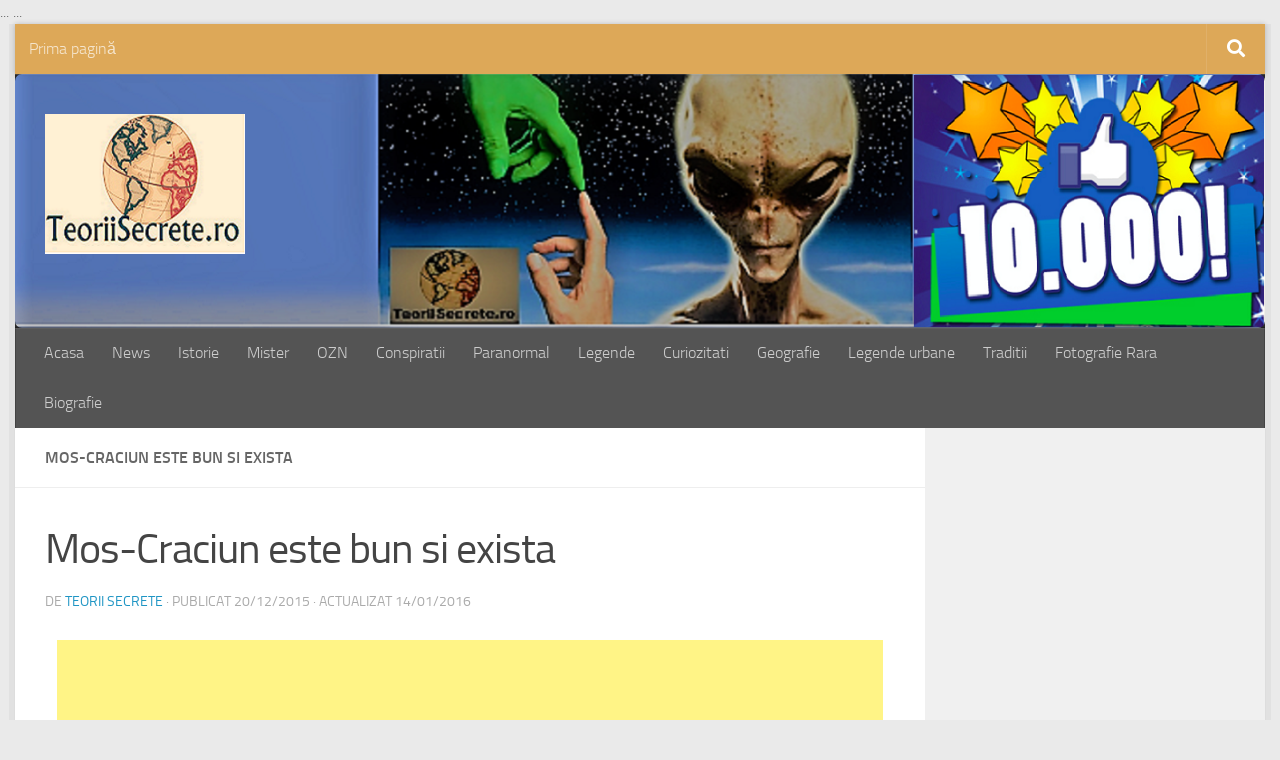

--- FILE ---
content_type: text/html; charset=UTF-8
request_url: http://www.teoriisecrete.ro/mos-craciun-exista/mos-craciun-300x225/
body_size: 14903
content:
<!DOCTYPE html>
<html class="no-js" lang="ro-RO">
<head>
  <meta charset="UTF-8">
  <meta name="viewport" content="width=device-width, initial-scale=1.0">
  <link rel="profile" href="https://gmpg.org/xfn/11" />
  <link rel="pingback" href="http://www.teoriisecrete.ro/xmlrpc.php">

  <meta name='robots' content='index, follow, max-image-preview:large, max-snippet:-1, max-video-preview:-1' />
<script>document.documentElement.className = document.documentElement.className.replace("no-js","js");</script>

	<!-- This site is optimized with the Yoast SEO plugin v20.2.1 - https://yoast.com/wordpress/plugins/seo/ -->
	<title>Mos-Craciun este bun si exista - Teorii Secrete</title>
	<link rel="canonical" href="http://www.teoriisecrete.ro/mos-craciun-exista/mos-craciun-300x225/" />
	<meta property="og:locale" content="ro_RO" />
	<meta property="og:type" content="article" />
	<meta property="og:title" content="Mos-Craciun este bun si exista - Teorii Secrete" />
	<meta property="og:url" content="http://www.teoriisecrete.ro/mos-craciun-exista/mos-craciun-300x225/" />
	<meta property="og:site_name" content="Teorii Secrete" />
	<meta property="article:publisher" content="https://www.facebook.com/teoriisecrete.ro" />
	<meta property="article:modified_time" content="2016-01-14T14:15:09+00:00" />
	<meta property="og:image" content="http://www.teoriisecrete.ro/mos-craciun-exista/mos-craciun-300x225" />
	<meta property="og:image:width" content="300" />
	<meta property="og:image:height" content="225" />
	<meta property="og:image:type" content="image/jpeg" />
	<meta name="twitter:card" content="summary_large_image" />
	<script type="application/ld+json" class="yoast-schema-graph">{"@context":"https://schema.org","@graph":[{"@type":"WebPage","@id":"http://www.teoriisecrete.ro/mos-craciun-exista/mos-craciun-300x225/","url":"http://www.teoriisecrete.ro/mos-craciun-exista/mos-craciun-300x225/","name":"Mos-Craciun este bun si exista - Teorii Secrete","isPartOf":{"@id":"http://www.teoriisecrete.ro/#website"},"primaryImageOfPage":{"@id":"http://www.teoriisecrete.ro/mos-craciun-exista/mos-craciun-300x225/#primaryimage"},"image":{"@id":"http://www.teoriisecrete.ro/mos-craciun-exista/mos-craciun-300x225/#primaryimage"},"thumbnailUrl":"http://www.teoriisecrete.ro/wp-content/uploads/2015/12/Mos-Craciun-300x225.jpg","datePublished":"2015-12-20T15:41:13+00:00","dateModified":"2016-01-14T14:15:09+00:00","breadcrumb":{"@id":"http://www.teoriisecrete.ro/mos-craciun-exista/mos-craciun-300x225/#breadcrumb"},"inLanguage":"ro-RO","potentialAction":[{"@type":"ReadAction","target":["http://www.teoriisecrete.ro/mos-craciun-exista/mos-craciun-300x225/"]}]},{"@type":"ImageObject","inLanguage":"ro-RO","@id":"http://www.teoriisecrete.ro/mos-craciun-exista/mos-craciun-300x225/#primaryimage","url":"http://www.teoriisecrete.ro/wp-content/uploads/2015/12/Mos-Craciun-300x225.jpg","contentUrl":"http://www.teoriisecrete.ro/wp-content/uploads/2015/12/Mos-Craciun-300x225.jpg"},{"@type":"BreadcrumbList","@id":"http://www.teoriisecrete.ro/mos-craciun-exista/mos-craciun-300x225/#breadcrumb","itemListElement":[{"@type":"ListItem","position":1,"name":"Home","item":"http://www.teoriisecrete.ro/"},{"@type":"ListItem","position":2,"name":"Mos Craciun Exista !","item":"http://www.teoriisecrete.ro/mos-craciun-exista/"},{"@type":"ListItem","position":3,"name":"Mos-Craciun este bun si exista"}]},{"@type":"WebSite","@id":"http://www.teoriisecrete.ro/#website","url":"http://www.teoriisecrete.ro/","name":"Teorii Secrete","description":"Conspiratii, mistere, legende, geografie, istorie si traditie, ozn, extraterestrii, istoria ascunsa","publisher":{"@id":"http://www.teoriisecrete.ro/#organization"},"potentialAction":[{"@type":"SearchAction","target":{"@type":"EntryPoint","urlTemplate":"http://www.teoriisecrete.ro/?s={search_term_string}"},"query-input":"required name=search_term_string"}],"inLanguage":"ro-RO"},{"@type":"Organization","@id":"http://www.teoriisecrete.ro/#organization","name":"TeoriiSecrete.ro","url":"http://www.teoriisecrete.ro/","logo":{"@type":"ImageObject","inLanguage":"ro-RO","@id":"http://www.teoriisecrete.ro/#/schema/logo/image/","url":"http://www.teoriisecrete.ro/wp-content/uploads/2016/01/IMG_20160108_141104.jpg","contentUrl":"http://www.teoriisecrete.ro/wp-content/uploads/2016/01/IMG_20160108_141104.jpg","width":600,"height":294,"caption":"TeoriiSecrete.ro"},"image":{"@id":"http://www.teoriisecrete.ro/#/schema/logo/image/"},"sameAs":["https://www.facebook.com/teoriisecrete.ro"]}]}</script>
	<!-- / Yoast SEO plugin. -->


<link rel='dns-prefetch' href='//platform.linkedin.com' />
<link rel='dns-prefetch' href='//assets.pinterest.com' />
<link rel="alternate" type="application/rss+xml" title="Teorii Secrete &raquo; Flux" href="http://www.teoriisecrete.ro/feed/" />
<link rel="alternate" type="application/rss+xml" title="Teorii Secrete &raquo; Flux comentarii" href="http://www.teoriisecrete.ro/comments/feed/" />
<script id="wpp-js" src="http://www.teoriisecrete.ro/wp-content/plugins/wordpress-popular-posts/assets/js/wpp.min.js?ver=7.3.1" data-sampling="0" data-sampling-rate="100" data-api-url="http://www.teoriisecrete.ro/wp-json/wordpress-popular-posts" data-post-id="189" data-token="40c8d09f08" data-lang="0" data-debug="0"></script>
<link rel="alternate" type="application/rss+xml" title="Flux comentarii Teorii Secrete &raquo; Mos-Craciun este bun si exista" href="http://www.teoriisecrete.ro/mos-craciun-exista/mos-craciun-300x225/feed/" />
<script>
window._wpemojiSettings = {"baseUrl":"https:\/\/s.w.org\/images\/core\/emoji\/14.0.0\/72x72\/","ext":".png","svgUrl":"https:\/\/s.w.org\/images\/core\/emoji\/14.0.0\/svg\/","svgExt":".svg","source":{"concatemoji":"http:\/\/www.teoriisecrete.ro\/wp-includes\/js\/wp-emoji-release.min.js?ver=6.1.1"}};
/*! This file is auto-generated */
!function(e,a,t){var n,r,o,i=a.createElement("canvas"),p=i.getContext&&i.getContext("2d");function s(e,t){var a=String.fromCharCode,e=(p.clearRect(0,0,i.width,i.height),p.fillText(a.apply(this,e),0,0),i.toDataURL());return p.clearRect(0,0,i.width,i.height),p.fillText(a.apply(this,t),0,0),e===i.toDataURL()}function c(e){var t=a.createElement("script");t.src=e,t.defer=t.type="text/javascript",a.getElementsByTagName("head")[0].appendChild(t)}for(o=Array("flag","emoji"),t.supports={everything:!0,everythingExceptFlag:!0},r=0;r<o.length;r++)t.supports[o[r]]=function(e){if(p&&p.fillText)switch(p.textBaseline="top",p.font="600 32px Arial",e){case"flag":return s([127987,65039,8205,9895,65039],[127987,65039,8203,9895,65039])?!1:!s([55356,56826,55356,56819],[55356,56826,8203,55356,56819])&&!s([55356,57332,56128,56423,56128,56418,56128,56421,56128,56430,56128,56423,56128,56447],[55356,57332,8203,56128,56423,8203,56128,56418,8203,56128,56421,8203,56128,56430,8203,56128,56423,8203,56128,56447]);case"emoji":return!s([129777,127995,8205,129778,127999],[129777,127995,8203,129778,127999])}return!1}(o[r]),t.supports.everything=t.supports.everything&&t.supports[o[r]],"flag"!==o[r]&&(t.supports.everythingExceptFlag=t.supports.everythingExceptFlag&&t.supports[o[r]]);t.supports.everythingExceptFlag=t.supports.everythingExceptFlag&&!t.supports.flag,t.DOMReady=!1,t.readyCallback=function(){t.DOMReady=!0},t.supports.everything||(n=function(){t.readyCallback()},a.addEventListener?(a.addEventListener("DOMContentLoaded",n,!1),e.addEventListener("load",n,!1)):(e.attachEvent("onload",n),a.attachEvent("onreadystatechange",function(){"complete"===a.readyState&&t.readyCallback()})),(e=t.source||{}).concatemoji?c(e.concatemoji):e.wpemoji&&e.twemoji&&(c(e.twemoji),c(e.wpemoji)))}(window,document,window._wpemojiSettings);
</script>
<style>
img.wp-smiley,
img.emoji {
	display: inline !important;
	border: none !important;
	box-shadow: none !important;
	height: 1em !important;
	width: 1em !important;
	margin: 0 0.07em !important;
	vertical-align: -0.1em !important;
	background: none !important;
	padding: 0 !important;
}
</style>
	<link rel='stylesheet' id='Exq_ppd-styles-css' href='http://www.teoriisecrete.ro/wp-content/plugins/exquisite-paypal-donation/exq-ppd.css?ver=6.1.1' media='all' />
<link rel='stylesheet' id='wp-block-library-css' href='http://www.teoriisecrete.ro/wp-includes/css/dist/block-library/style.min.css?ver=6.1.1' media='all' />
<link rel='stylesheet' id='classic-theme-styles-css' href='http://www.teoriisecrete.ro/wp-includes/css/classic-themes.min.css?ver=1' media='all' />
<style id='global-styles-inline-css'>
body{--wp--preset--color--black: #000000;--wp--preset--color--cyan-bluish-gray: #abb8c3;--wp--preset--color--white: #ffffff;--wp--preset--color--pale-pink: #f78da7;--wp--preset--color--vivid-red: #cf2e2e;--wp--preset--color--luminous-vivid-orange: #ff6900;--wp--preset--color--luminous-vivid-amber: #fcb900;--wp--preset--color--light-green-cyan: #7bdcb5;--wp--preset--color--vivid-green-cyan: #00d084;--wp--preset--color--pale-cyan-blue: #8ed1fc;--wp--preset--color--vivid-cyan-blue: #0693e3;--wp--preset--color--vivid-purple: #9b51e0;--wp--preset--gradient--vivid-cyan-blue-to-vivid-purple: linear-gradient(135deg,rgba(6,147,227,1) 0%,rgb(155,81,224) 100%);--wp--preset--gradient--light-green-cyan-to-vivid-green-cyan: linear-gradient(135deg,rgb(122,220,180) 0%,rgb(0,208,130) 100%);--wp--preset--gradient--luminous-vivid-amber-to-luminous-vivid-orange: linear-gradient(135deg,rgba(252,185,0,1) 0%,rgba(255,105,0,1) 100%);--wp--preset--gradient--luminous-vivid-orange-to-vivid-red: linear-gradient(135deg,rgba(255,105,0,1) 0%,rgb(207,46,46) 100%);--wp--preset--gradient--very-light-gray-to-cyan-bluish-gray: linear-gradient(135deg,rgb(238,238,238) 0%,rgb(169,184,195) 100%);--wp--preset--gradient--cool-to-warm-spectrum: linear-gradient(135deg,rgb(74,234,220) 0%,rgb(151,120,209) 20%,rgb(207,42,186) 40%,rgb(238,44,130) 60%,rgb(251,105,98) 80%,rgb(254,248,76) 100%);--wp--preset--gradient--blush-light-purple: linear-gradient(135deg,rgb(255,206,236) 0%,rgb(152,150,240) 100%);--wp--preset--gradient--blush-bordeaux: linear-gradient(135deg,rgb(254,205,165) 0%,rgb(254,45,45) 50%,rgb(107,0,62) 100%);--wp--preset--gradient--luminous-dusk: linear-gradient(135deg,rgb(255,203,112) 0%,rgb(199,81,192) 50%,rgb(65,88,208) 100%);--wp--preset--gradient--pale-ocean: linear-gradient(135deg,rgb(255,245,203) 0%,rgb(182,227,212) 50%,rgb(51,167,181) 100%);--wp--preset--gradient--electric-grass: linear-gradient(135deg,rgb(202,248,128) 0%,rgb(113,206,126) 100%);--wp--preset--gradient--midnight: linear-gradient(135deg,rgb(2,3,129) 0%,rgb(40,116,252) 100%);--wp--preset--duotone--dark-grayscale: url('#wp-duotone-dark-grayscale');--wp--preset--duotone--grayscale: url('#wp-duotone-grayscale');--wp--preset--duotone--purple-yellow: url('#wp-duotone-purple-yellow');--wp--preset--duotone--blue-red: url('#wp-duotone-blue-red');--wp--preset--duotone--midnight: url('#wp-duotone-midnight');--wp--preset--duotone--magenta-yellow: url('#wp-duotone-magenta-yellow');--wp--preset--duotone--purple-green: url('#wp-duotone-purple-green');--wp--preset--duotone--blue-orange: url('#wp-duotone-blue-orange');--wp--preset--font-size--small: 13px;--wp--preset--font-size--medium: 20px;--wp--preset--font-size--large: 36px;--wp--preset--font-size--x-large: 42px;--wp--preset--spacing--20: 0.44rem;--wp--preset--spacing--30: 0.67rem;--wp--preset--spacing--40: 1rem;--wp--preset--spacing--50: 1.5rem;--wp--preset--spacing--60: 2.25rem;--wp--preset--spacing--70: 3.38rem;--wp--preset--spacing--80: 5.06rem;}:where(.is-layout-flex){gap: 0.5em;}body .is-layout-flow > .alignleft{float: left;margin-inline-start: 0;margin-inline-end: 2em;}body .is-layout-flow > .alignright{float: right;margin-inline-start: 2em;margin-inline-end: 0;}body .is-layout-flow > .aligncenter{margin-left: auto !important;margin-right: auto !important;}body .is-layout-constrained > .alignleft{float: left;margin-inline-start: 0;margin-inline-end: 2em;}body .is-layout-constrained > .alignright{float: right;margin-inline-start: 2em;margin-inline-end: 0;}body .is-layout-constrained > .aligncenter{margin-left: auto !important;margin-right: auto !important;}body .is-layout-constrained > :where(:not(.alignleft):not(.alignright):not(.alignfull)){max-width: var(--wp--style--global--content-size);margin-left: auto !important;margin-right: auto !important;}body .is-layout-constrained > .alignwide{max-width: var(--wp--style--global--wide-size);}body .is-layout-flex{display: flex;}body .is-layout-flex{flex-wrap: wrap;align-items: center;}body .is-layout-flex > *{margin: 0;}:where(.wp-block-columns.is-layout-flex){gap: 2em;}.has-black-color{color: var(--wp--preset--color--black) !important;}.has-cyan-bluish-gray-color{color: var(--wp--preset--color--cyan-bluish-gray) !important;}.has-white-color{color: var(--wp--preset--color--white) !important;}.has-pale-pink-color{color: var(--wp--preset--color--pale-pink) !important;}.has-vivid-red-color{color: var(--wp--preset--color--vivid-red) !important;}.has-luminous-vivid-orange-color{color: var(--wp--preset--color--luminous-vivid-orange) !important;}.has-luminous-vivid-amber-color{color: var(--wp--preset--color--luminous-vivid-amber) !important;}.has-light-green-cyan-color{color: var(--wp--preset--color--light-green-cyan) !important;}.has-vivid-green-cyan-color{color: var(--wp--preset--color--vivid-green-cyan) !important;}.has-pale-cyan-blue-color{color: var(--wp--preset--color--pale-cyan-blue) !important;}.has-vivid-cyan-blue-color{color: var(--wp--preset--color--vivid-cyan-blue) !important;}.has-vivid-purple-color{color: var(--wp--preset--color--vivid-purple) !important;}.has-black-background-color{background-color: var(--wp--preset--color--black) !important;}.has-cyan-bluish-gray-background-color{background-color: var(--wp--preset--color--cyan-bluish-gray) !important;}.has-white-background-color{background-color: var(--wp--preset--color--white) !important;}.has-pale-pink-background-color{background-color: var(--wp--preset--color--pale-pink) !important;}.has-vivid-red-background-color{background-color: var(--wp--preset--color--vivid-red) !important;}.has-luminous-vivid-orange-background-color{background-color: var(--wp--preset--color--luminous-vivid-orange) !important;}.has-luminous-vivid-amber-background-color{background-color: var(--wp--preset--color--luminous-vivid-amber) !important;}.has-light-green-cyan-background-color{background-color: var(--wp--preset--color--light-green-cyan) !important;}.has-vivid-green-cyan-background-color{background-color: var(--wp--preset--color--vivid-green-cyan) !important;}.has-pale-cyan-blue-background-color{background-color: var(--wp--preset--color--pale-cyan-blue) !important;}.has-vivid-cyan-blue-background-color{background-color: var(--wp--preset--color--vivid-cyan-blue) !important;}.has-vivid-purple-background-color{background-color: var(--wp--preset--color--vivid-purple) !important;}.has-black-border-color{border-color: var(--wp--preset--color--black) !important;}.has-cyan-bluish-gray-border-color{border-color: var(--wp--preset--color--cyan-bluish-gray) !important;}.has-white-border-color{border-color: var(--wp--preset--color--white) !important;}.has-pale-pink-border-color{border-color: var(--wp--preset--color--pale-pink) !important;}.has-vivid-red-border-color{border-color: var(--wp--preset--color--vivid-red) !important;}.has-luminous-vivid-orange-border-color{border-color: var(--wp--preset--color--luminous-vivid-orange) !important;}.has-luminous-vivid-amber-border-color{border-color: var(--wp--preset--color--luminous-vivid-amber) !important;}.has-light-green-cyan-border-color{border-color: var(--wp--preset--color--light-green-cyan) !important;}.has-vivid-green-cyan-border-color{border-color: var(--wp--preset--color--vivid-green-cyan) !important;}.has-pale-cyan-blue-border-color{border-color: var(--wp--preset--color--pale-cyan-blue) !important;}.has-vivid-cyan-blue-border-color{border-color: var(--wp--preset--color--vivid-cyan-blue) !important;}.has-vivid-purple-border-color{border-color: var(--wp--preset--color--vivid-purple) !important;}.has-vivid-cyan-blue-to-vivid-purple-gradient-background{background: var(--wp--preset--gradient--vivid-cyan-blue-to-vivid-purple) !important;}.has-light-green-cyan-to-vivid-green-cyan-gradient-background{background: var(--wp--preset--gradient--light-green-cyan-to-vivid-green-cyan) !important;}.has-luminous-vivid-amber-to-luminous-vivid-orange-gradient-background{background: var(--wp--preset--gradient--luminous-vivid-amber-to-luminous-vivid-orange) !important;}.has-luminous-vivid-orange-to-vivid-red-gradient-background{background: var(--wp--preset--gradient--luminous-vivid-orange-to-vivid-red) !important;}.has-very-light-gray-to-cyan-bluish-gray-gradient-background{background: var(--wp--preset--gradient--very-light-gray-to-cyan-bluish-gray) !important;}.has-cool-to-warm-spectrum-gradient-background{background: var(--wp--preset--gradient--cool-to-warm-spectrum) !important;}.has-blush-light-purple-gradient-background{background: var(--wp--preset--gradient--blush-light-purple) !important;}.has-blush-bordeaux-gradient-background{background: var(--wp--preset--gradient--blush-bordeaux) !important;}.has-luminous-dusk-gradient-background{background: var(--wp--preset--gradient--luminous-dusk) !important;}.has-pale-ocean-gradient-background{background: var(--wp--preset--gradient--pale-ocean) !important;}.has-electric-grass-gradient-background{background: var(--wp--preset--gradient--electric-grass) !important;}.has-midnight-gradient-background{background: var(--wp--preset--gradient--midnight) !important;}.has-small-font-size{font-size: var(--wp--preset--font-size--small) !important;}.has-medium-font-size{font-size: var(--wp--preset--font-size--medium) !important;}.has-large-font-size{font-size: var(--wp--preset--font-size--large) !important;}.has-x-large-font-size{font-size: var(--wp--preset--font-size--x-large) !important;}
.wp-block-navigation a:where(:not(.wp-element-button)){color: inherit;}
:where(.wp-block-columns.is-layout-flex){gap: 2em;}
.wp-block-pullquote{font-size: 1.5em;line-height: 1.6;}
</style>
<link rel='stylesheet' id='sclbttns_stylesheet-css' href='http://www.teoriisecrete.ro/wp-content/plugins/social-buttons-pack/css/style.css?ver=1.1.9' media='all' />
<link rel='stylesheet' id='fcbkbttn_icon-css' href='http://www.teoriisecrete.ro/wp-content/plugins/social-buttons-pack/facebook-button-plugin/css/icon.css?ver=1.0' media='all' />
<link rel='stylesheet' id='fcbkbttn_stylesheet-css' href='http://www.teoriisecrete.ro/wp-content/plugins/social-buttons-pack/facebook-button-plugin/css/style.css?ver=1.0' media='all' />
<link rel='stylesheet' id='twttr_stylesheet-css' href='http://www.teoriisecrete.ro/wp-content/plugins/social-buttons-pack/twitter-plugin/css/style.css?ver=2.66' media='all' />
<link rel='stylesheet' id='lnkdn_icon-css' href='http://www.teoriisecrete.ro/wp-content/plugins/social-buttons-pack/bws-linkedin/css/icon.css?ver=6.1.1' media='all' />
<link rel='stylesheet' id='lnkdn_stylesheet-css' href='http://www.teoriisecrete.ro/wp-content/plugins/social-buttons-pack/bws-linkedin/css/style.css?ver=6.1.1' media='all' />
<link rel='stylesheet' id='pntrst_stylesheet-css' href='http://www.teoriisecrete.ro/wp-content/plugins/social-buttons-pack/bws-pinterest/css/style.css?ver=6.1.1' media='all' />
<link rel='stylesheet' id='sbfp_style-css' href='http://www.teoriisecrete.ro/wp-content/plugins/statebuilt-facebook-page-like-popup/assets/sbfp.css?ver=6.1.1' media='all' />
<link rel='stylesheet' id='wordpress-popular-posts-css-css' href='http://www.teoriisecrete.ro/wp-content/plugins/wordpress-popular-posts/assets/css/wpp.css?ver=7.3.1' media='all' />
<link rel='stylesheet' id='hueman-main-style-css' href='http://www.teoriisecrete.ro/wp-content/themes/hueman/assets/front/css/main.min.css?ver=3.7.27' media='all' />
<style id='hueman-main-style-inline-css'>
body { font-size:1.00rem; }@media only screen and (min-width: 720px) {
        .nav > li { font-size:1.00rem; }
      }.boxed #wrapper, .container-inner { max-width: 1250px; }@media only screen and (min-width: 720px) {
                .boxed .desktop-sticky {
                  width: 1250px;
                }
              }::selection { background-color: #1f95c4; }
::-moz-selection { background-color: #1f95c4; }a,a>span.hu-external::after,.themeform label .required,#flexslider-featured .flex-direction-nav .flex-next:hover,#flexslider-featured .flex-direction-nav .flex-prev:hover,.post-hover:hover .post-title a,.post-title a:hover,.sidebar.s1 .post-nav li a:hover i,.content .post-nav li a:hover i,.post-related a:hover,.sidebar.s1 .widget_rss ul li a,#footer .widget_rss ul li a,.sidebar.s1 .widget_calendar a,#footer .widget_calendar a,.sidebar.s1 .alx-tab .tab-item-category a,.sidebar.s1 .alx-posts .post-item-category a,.sidebar.s1 .alx-tab li:hover .tab-item-title a,.sidebar.s1 .alx-tab li:hover .tab-item-comment a,.sidebar.s1 .alx-posts li:hover .post-item-title a,#footer .alx-tab .tab-item-category a,#footer .alx-posts .post-item-category a,#footer .alx-tab li:hover .tab-item-title a,#footer .alx-tab li:hover .tab-item-comment a,#footer .alx-posts li:hover .post-item-title a,.comment-tabs li.active a,.comment-awaiting-moderation,.child-menu a:hover,.child-menu .current_page_item > a,.wp-pagenavi a{ color: #1f95c4; }input[type="submit"],.themeform button[type="submit"],.sidebar.s1 .sidebar-top,.sidebar.s1 .sidebar-toggle,#flexslider-featured .flex-control-nav li a.flex-active,.post-tags a:hover,.sidebar.s1 .widget_calendar caption,#footer .widget_calendar caption,.author-bio .bio-avatar:after,.commentlist li.bypostauthor > .comment-body:after,.commentlist li.comment-author-admin > .comment-body:after{ background-color: #1f95c4; }.post-format .format-container { border-color: #1f95c4; }.sidebar.s1 .alx-tabs-nav li.active a,#footer .alx-tabs-nav li.active a,.comment-tabs li.active a,.wp-pagenavi a:hover,.wp-pagenavi a:active,.wp-pagenavi span.current{ border-bottom-color: #1f95c4!important; }.sidebar.s2 .post-nav li a:hover i,
.sidebar.s2 .widget_rss ul li a,
.sidebar.s2 .widget_calendar a,
.sidebar.s2 .alx-tab .tab-item-category a,
.sidebar.s2 .alx-posts .post-item-category a,
.sidebar.s2 .alx-tab li:hover .tab-item-title a,
.sidebar.s2 .alx-tab li:hover .tab-item-comment a,
.sidebar.s2 .alx-posts li:hover .post-item-title a { color: #2a895a; }
.sidebar.s2 .sidebar-top,.sidebar.s2 .sidebar-toggle,.post-comments,.jp-play-bar,.jp-volume-bar-value,.sidebar.s2 .widget_calendar caption{ background-color: #2a895a; }.sidebar.s2 .alx-tabs-nav li.active a { border-bottom-color: #2a895a; }
.post-comments::before { border-right-color: #2a895a; }
      .search-expand,
              #nav-topbar.nav-container { background-color: #dda858}@media only screen and (min-width: 720px) {
                #nav-topbar .nav ul { background-color: #dda858; }
              }.is-scrolled #header .nav-container.desktop-sticky,
              .is-scrolled #header .search-expand { background-color: #dda858; background-color: rgba(221,168,88,0.90) }.is-scrolled .topbar-transparent #nav-topbar.desktop-sticky .nav ul { background-color: #dda858; background-color: rgba(221,168,88,0.95) }#header { background-color: #282828; }
@media only screen and (min-width: 720px) {
  #nav-header .nav ul { background-color: #282828; }
}
        #header #nav-mobile { background-color: #33363b; }.is-scrolled #header #nav-mobile { background-color: #33363b; background-color: rgba(51,54,59,0.90) }#nav-header.nav-container, #main-header-search .search-expand { background-color: #545454; }
@media only screen and (min-width: 720px) {
  #nav-header .nav ul { background-color: #545454; }
}
        #footer-bottom { background-color: #494949; }.site-title a img { max-height: 200px; }img { -webkit-border-radius: 7px; border-radius: 7px; }body { background-color: #eaeaea; }
</style>
<link rel='stylesheet' id='hueman-font-awesome-css' href='http://www.teoriisecrete.ro/wp-content/themes/hueman/assets/front/css/font-awesome.min.css?ver=3.7.27' media='all' />
<script id="nb-jquery" src='http://www.teoriisecrete.ro/wp-includes/js/jquery/jquery.min.js?ver=3.6.1' id='jquery-core-js'></script>
<script src='http://www.teoriisecrete.ro/wp-includes/js/jquery/jquery-migrate.min.js?ver=3.3.2' id='jquery-migrate-js'></script>
<link rel="https://api.w.org/" href="http://www.teoriisecrete.ro/wp-json/" /><link rel="alternate" type="application/json" href="http://www.teoriisecrete.ro/wp-json/wp/v2/media/189" /><link rel="EditURI" type="application/rsd+xml" title="RSD" href="http://www.teoriisecrete.ro/xmlrpc.php?rsd" />
<link rel="wlwmanifest" type="application/wlwmanifest+xml" href="http://www.teoriisecrete.ro/wp-includes/wlwmanifest.xml" />
<meta name="generator" content="WordPress 6.1.1" />
<link rel='shortlink' href='http://www.teoriisecrete.ro/?p=189' />
<link rel="alternate" type="application/json+oembed" href="http://www.teoriisecrete.ro/wp-json/oembed/1.0/embed?url=http%3A%2F%2Fwww.teoriisecrete.ro%2Fmos-craciun-exista%2Fmos-craciun-300x225%2F" />
<link rel="alternate" type="text/xml+oembed" href="http://www.teoriisecrete.ro/wp-json/oembed/1.0/embed?url=http%3A%2F%2Fwww.teoriisecrete.ro%2Fmos-craciun-exista%2Fmos-craciun-300x225%2F&#038;format=xml" />
<!--/Start async trafic.ro/-->
<script type="text/javascript" id="trfc_trafic_script">
//<![CDATA[
t_rid = 'teoriisecrete-ro';
(function(){ t_js_dw_time=new Date().getTime();
t_js_load_src=((document.location.protocol == 'http:')?'http://storage.':'https://secure.')+'trafic.ro/js/trafic.js?tk='+(Math.pow(10,16)*Math.random())+'&t_rid='+t_rid;
if (document.createElement && document.getElementsByTagName && document.insertBefore) {
t_as_js_en=true;var sn = document.createElement('script');sn.type = 'text/javascript';sn.async = true; sn.src = t_js_load_src;
var psn = document.getElementsByTagName('script')[0];psn.parentNode.insertBefore(sn, psn); } else {
document.write(unescape('%3Cscri' + 'pt type="text/javascript" '+'src="'+t_js_load_src+';"%3E%3C/sc' + 'ript%3E')); }})();
//]]>
</script>
<noscript><p><a href="http://www.trafic.ro/statistici/teoriisecrete.ro"><img alt="teoriisecrete.ro" src="http://log.trafic.ro/cgi-bin/pl.dll?rid=teoriisecrete-ro" /></a> <a href="http://www.trafic.ro/">Web analytics</a></p></noscript>
<!--/End async trafic.ro/-->

<meta name="google-site-verification" content="w22ypPQeuRPRjy2vPSf2J12GKghpz0PIWevsAMg0Krs" />

<script async src="//pagead2.googlesyndication.com/pagead/js/adsbygoogle.js"></script>
<script>
     (adsbygoogle = window.adsbygoogle || []).push({
          google_ad_client: "ca-pub-7078926836987456",
          enable_page_level_ads: true
     });
</script>

<head><script async src="//pagead2.googlesyndication.com/pagead/js/adsbygoogle.js"></script>
<script>
  (adsbygoogle = window.adsbygoogle || []).push({
    google_ad_client: "ca-pub-7078926836987456",
    enable_page_level_ads: true
  });
</script></head>

<meta name="google-site-verification" content="w22ypPQeuRPRjy2vPSf2J12GKghpz0PIWevsAMg0Krs" />
<script>
  (function(i,s,o,g,r,a,m){i['GoogleAnalyticsObject']=r;i[r]=i[r]||function(){
  (i[r].q=i[r].q||[]).push(arguments)},i[r].l=1*new Date();a=s.createElement(o),
  m=s.getElementsByTagName(o)[0];a.async=1;a.src=g;m.parentNode.insertBefore(a,m)
  })(window,document,'script','//www.google-analytics.com/analytics.js','ga');

  ga('create', 'UA-71608888-1', 'auto');
  ga('send', 'pageview');

</script>
<!DOCTYPE html>
    <html>
    <head>
    </head>
    <body>
        ...
        <!-- adnow-verification-code:d957d042f65ec1a3ed9076c92cede608 -->
        ...
    </body>
    </html>

<html>
<script async src="//pagead2.googlesyndication.com/pagead/js/adsbygoogle.js"></script>
<script>
  (adsbygoogle = window.adsbygoogle || []).push({
    google_ad_client: "ca-pub-7078926836987456",
    enable_page_level_ads: true
  });
</script>
</html>

<script async custom-element="amp-auto-ads"
        src="https://cdn.ampproject.org/v0/amp-auto-ads-0.1.js">
</script>
<meta property="fb:pages" content="1645602292130190" />            <style id="wpp-loading-animation-styles">@-webkit-keyframes bgslide{from{background-position-x:0}to{background-position-x:-200%}}@keyframes bgslide{from{background-position-x:0}to{background-position-x:-200%}}.wpp-widget-block-placeholder,.wpp-shortcode-placeholder{margin:0 auto;width:60px;height:3px;background:#dd3737;background:linear-gradient(90deg,#dd3737 0%,#571313 10%,#dd3737 100%);background-size:200% auto;border-radius:3px;-webkit-animation:bgslide 1s infinite linear;animation:bgslide 1s infinite linear}</style>
                <link rel="preload" as="font" type="font/woff2" href="http://www.teoriisecrete.ro/wp-content/themes/hueman/assets/front/webfonts/fa-brands-400.woff2?v=5.15.2" crossorigin="anonymous"/>
    <link rel="preload" as="font" type="font/woff2" href="http://www.teoriisecrete.ro/wp-content/themes/hueman/assets/front/webfonts/fa-regular-400.woff2?v=5.15.2" crossorigin="anonymous"/>
    <link rel="preload" as="font" type="font/woff2" href="http://www.teoriisecrete.ro/wp-content/themes/hueman/assets/front/webfonts/fa-solid-900.woff2?v=5.15.2" crossorigin="anonymous"/>
  <link rel="preload" as="font" type="font/woff" href="http://www.teoriisecrete.ro/wp-content/themes/hueman/assets/front/fonts/titillium-light-webfont.woff" crossorigin="anonymous"/>
<link rel="preload" as="font" type="font/woff" href="http://www.teoriisecrete.ro/wp-content/themes/hueman/assets/front/fonts/titillium-lightitalic-webfont.woff" crossorigin="anonymous"/>
<link rel="preload" as="font" type="font/woff" href="http://www.teoriisecrete.ro/wp-content/themes/hueman/assets/front/fonts/titillium-regular-webfont.woff" crossorigin="anonymous"/>
<link rel="preload" as="font" type="font/woff" href="http://www.teoriisecrete.ro/wp-content/themes/hueman/assets/front/fonts/titillium-regularitalic-webfont.woff" crossorigin="anonymous"/>
<link rel="preload" as="font" type="font/woff" href="http://www.teoriisecrete.ro/wp-content/themes/hueman/assets/front/fonts/titillium-semibold-webfont.woff" crossorigin="anonymous"/>
<style>
  /*  base : fonts
/* ------------------------------------ */
body { font-family: "Titillium", Arial, sans-serif; }
@font-face {
  font-family: 'Titillium';
  src: url('http://www.teoriisecrete.ro/wp-content/themes/hueman/assets/front/fonts/titillium-light-webfont.eot');
  src: url('http://www.teoriisecrete.ro/wp-content/themes/hueman/assets/front/fonts/titillium-light-webfont.svg#titillium-light-webfont') format('svg'),
     url('http://www.teoriisecrete.ro/wp-content/themes/hueman/assets/front/fonts/titillium-light-webfont.eot?#iefix') format('embedded-opentype'),
     url('http://www.teoriisecrete.ro/wp-content/themes/hueman/assets/front/fonts/titillium-light-webfont.woff') format('woff'),
     url('http://www.teoriisecrete.ro/wp-content/themes/hueman/assets/front/fonts/titillium-light-webfont.ttf') format('truetype');
  font-weight: 300;
  font-style: normal;
}
@font-face {
  font-family: 'Titillium';
  src: url('http://www.teoriisecrete.ro/wp-content/themes/hueman/assets/front/fonts/titillium-lightitalic-webfont.eot');
  src: url('http://www.teoriisecrete.ro/wp-content/themes/hueman/assets/front/fonts/titillium-lightitalic-webfont.svg#titillium-lightitalic-webfont') format('svg'),
     url('http://www.teoriisecrete.ro/wp-content/themes/hueman/assets/front/fonts/titillium-lightitalic-webfont.eot?#iefix') format('embedded-opentype'),
     url('http://www.teoriisecrete.ro/wp-content/themes/hueman/assets/front/fonts/titillium-lightitalic-webfont.woff') format('woff'),
     url('http://www.teoriisecrete.ro/wp-content/themes/hueman/assets/front/fonts/titillium-lightitalic-webfont.ttf') format('truetype');
  font-weight: 300;
  font-style: italic;
}
@font-face {
  font-family: 'Titillium';
  src: url('http://www.teoriisecrete.ro/wp-content/themes/hueman/assets/front/fonts/titillium-regular-webfont.eot');
  src: url('http://www.teoriisecrete.ro/wp-content/themes/hueman/assets/front/fonts/titillium-regular-webfont.svg#titillium-regular-webfont') format('svg'),
     url('http://www.teoriisecrete.ro/wp-content/themes/hueman/assets/front/fonts/titillium-regular-webfont.eot?#iefix') format('embedded-opentype'),
     url('http://www.teoriisecrete.ro/wp-content/themes/hueman/assets/front/fonts/titillium-regular-webfont.woff') format('woff'),
     url('http://www.teoriisecrete.ro/wp-content/themes/hueman/assets/front/fonts/titillium-regular-webfont.ttf') format('truetype');
  font-weight: 400;
  font-style: normal;
}
@font-face {
  font-family: 'Titillium';
  src: url('http://www.teoriisecrete.ro/wp-content/themes/hueman/assets/front/fonts/titillium-regularitalic-webfont.eot');
  src: url('http://www.teoriisecrete.ro/wp-content/themes/hueman/assets/front/fonts/titillium-regularitalic-webfont.svg#titillium-regular-webfont') format('svg'),
     url('http://www.teoriisecrete.ro/wp-content/themes/hueman/assets/front/fonts/titillium-regularitalic-webfont.eot?#iefix') format('embedded-opentype'),
     url('http://www.teoriisecrete.ro/wp-content/themes/hueman/assets/front/fonts/titillium-regularitalic-webfont.woff') format('woff'),
     url('http://www.teoriisecrete.ro/wp-content/themes/hueman/assets/front/fonts/titillium-regularitalic-webfont.ttf') format('truetype');
  font-weight: 400;
  font-style: italic;
}
@font-face {
    font-family: 'Titillium';
    src: url('http://www.teoriisecrete.ro/wp-content/themes/hueman/assets/front/fonts/titillium-semibold-webfont.eot');
    src: url('http://www.teoriisecrete.ro/wp-content/themes/hueman/assets/front/fonts/titillium-semibold-webfont.svg#titillium-semibold-webfont') format('svg'),
         url('http://www.teoriisecrete.ro/wp-content/themes/hueman/assets/front/fonts/titillium-semibold-webfont.eot?#iefix') format('embedded-opentype'),
         url('http://www.teoriisecrete.ro/wp-content/themes/hueman/assets/front/fonts/titillium-semibold-webfont.woff') format('woff'),
         url('http://www.teoriisecrete.ro/wp-content/themes/hueman/assets/front/fonts/titillium-semibold-webfont.ttf') format('truetype');
  font-weight: 600;
  font-style: normal;
}
</style>
  <!--[if lt IE 9]>
<script src="http://www.teoriisecrete.ro/wp-content/themes/hueman/assets/front/js/ie/html5shiv-printshiv.min.js"></script>
<script src="http://www.teoriisecrete.ro/wp-content/themes/hueman/assets/front/js/ie/selectivizr.js"></script>
<![endif]-->
<!-- There is no amphtml version available for this URL. --><link rel="icon" href="http://www.teoriisecrete.ro/wp-content/uploads/2017/08/cropped-teoriisecrete-2-150x150.png" sizes="32x32" />
<link rel="icon" href="http://www.teoriisecrete.ro/wp-content/uploads/2017/08/cropped-teoriisecrete-2-300x300.png" sizes="192x192" />
<link rel="apple-touch-icon" href="http://www.teoriisecrete.ro/wp-content/uploads/2017/08/cropped-teoriisecrete-2-300x300.png" />
<meta name="msapplication-TileImage" content="http://www.teoriisecrete.ro/wp-content/uploads/2017/08/cropped-teoriisecrete-2-300x300.png" />
</head>

<body class="nb-3-3-8 nimble-no-local-data-skp__post_attachment_189 nimble-no-group-site-tmpl-skp__all_attachment attachment attachment-template-default single single-attachment postid-189 attachmentid-189 attachment-jpeg wp-custom-logo wp-embed-responsive sek-hide-rc-badge hueman col-2cl boxed topbar-enabled hueman-3-7-27 chrome">
<svg xmlns="http://www.w3.org/2000/svg" viewBox="0 0 0 0" width="0" height="0" focusable="false" role="none" style="visibility: hidden; position: absolute; left: -9999px; overflow: hidden;" ><defs><filter id="wp-duotone-dark-grayscale"><feColorMatrix color-interpolation-filters="sRGB" type="matrix" values=" .299 .587 .114 0 0 .299 .587 .114 0 0 .299 .587 .114 0 0 .299 .587 .114 0 0 " /><feComponentTransfer color-interpolation-filters="sRGB" ><feFuncR type="table" tableValues="0 0.49803921568627" /><feFuncG type="table" tableValues="0 0.49803921568627" /><feFuncB type="table" tableValues="0 0.49803921568627" /><feFuncA type="table" tableValues="1 1" /></feComponentTransfer><feComposite in2="SourceGraphic" operator="in" /></filter></defs></svg><svg xmlns="http://www.w3.org/2000/svg" viewBox="0 0 0 0" width="0" height="0" focusable="false" role="none" style="visibility: hidden; position: absolute; left: -9999px; overflow: hidden;" ><defs><filter id="wp-duotone-grayscale"><feColorMatrix color-interpolation-filters="sRGB" type="matrix" values=" .299 .587 .114 0 0 .299 .587 .114 0 0 .299 .587 .114 0 0 .299 .587 .114 0 0 " /><feComponentTransfer color-interpolation-filters="sRGB" ><feFuncR type="table" tableValues="0 1" /><feFuncG type="table" tableValues="0 1" /><feFuncB type="table" tableValues="0 1" /><feFuncA type="table" tableValues="1 1" /></feComponentTransfer><feComposite in2="SourceGraphic" operator="in" /></filter></defs></svg><svg xmlns="http://www.w3.org/2000/svg" viewBox="0 0 0 0" width="0" height="0" focusable="false" role="none" style="visibility: hidden; position: absolute; left: -9999px; overflow: hidden;" ><defs><filter id="wp-duotone-purple-yellow"><feColorMatrix color-interpolation-filters="sRGB" type="matrix" values=" .299 .587 .114 0 0 .299 .587 .114 0 0 .299 .587 .114 0 0 .299 .587 .114 0 0 " /><feComponentTransfer color-interpolation-filters="sRGB" ><feFuncR type="table" tableValues="0.54901960784314 0.98823529411765" /><feFuncG type="table" tableValues="0 1" /><feFuncB type="table" tableValues="0.71764705882353 0.25490196078431" /><feFuncA type="table" tableValues="1 1" /></feComponentTransfer><feComposite in2="SourceGraphic" operator="in" /></filter></defs></svg><svg xmlns="http://www.w3.org/2000/svg" viewBox="0 0 0 0" width="0" height="0" focusable="false" role="none" style="visibility: hidden; position: absolute; left: -9999px; overflow: hidden;" ><defs><filter id="wp-duotone-blue-red"><feColorMatrix color-interpolation-filters="sRGB" type="matrix" values=" .299 .587 .114 0 0 .299 .587 .114 0 0 .299 .587 .114 0 0 .299 .587 .114 0 0 " /><feComponentTransfer color-interpolation-filters="sRGB" ><feFuncR type="table" tableValues="0 1" /><feFuncG type="table" tableValues="0 0.27843137254902" /><feFuncB type="table" tableValues="0.5921568627451 0.27843137254902" /><feFuncA type="table" tableValues="1 1" /></feComponentTransfer><feComposite in2="SourceGraphic" operator="in" /></filter></defs></svg><svg xmlns="http://www.w3.org/2000/svg" viewBox="0 0 0 0" width="0" height="0" focusable="false" role="none" style="visibility: hidden; position: absolute; left: -9999px; overflow: hidden;" ><defs><filter id="wp-duotone-midnight"><feColorMatrix color-interpolation-filters="sRGB" type="matrix" values=" .299 .587 .114 0 0 .299 .587 .114 0 0 .299 .587 .114 0 0 .299 .587 .114 0 0 " /><feComponentTransfer color-interpolation-filters="sRGB" ><feFuncR type="table" tableValues="0 0" /><feFuncG type="table" tableValues="0 0.64705882352941" /><feFuncB type="table" tableValues="0 1" /><feFuncA type="table" tableValues="1 1" /></feComponentTransfer><feComposite in2="SourceGraphic" operator="in" /></filter></defs></svg><svg xmlns="http://www.w3.org/2000/svg" viewBox="0 0 0 0" width="0" height="0" focusable="false" role="none" style="visibility: hidden; position: absolute; left: -9999px; overflow: hidden;" ><defs><filter id="wp-duotone-magenta-yellow"><feColorMatrix color-interpolation-filters="sRGB" type="matrix" values=" .299 .587 .114 0 0 .299 .587 .114 0 0 .299 .587 .114 0 0 .299 .587 .114 0 0 " /><feComponentTransfer color-interpolation-filters="sRGB" ><feFuncR type="table" tableValues="0.78039215686275 1" /><feFuncG type="table" tableValues="0 0.94901960784314" /><feFuncB type="table" tableValues="0.35294117647059 0.47058823529412" /><feFuncA type="table" tableValues="1 1" /></feComponentTransfer><feComposite in2="SourceGraphic" operator="in" /></filter></defs></svg><svg xmlns="http://www.w3.org/2000/svg" viewBox="0 0 0 0" width="0" height="0" focusable="false" role="none" style="visibility: hidden; position: absolute; left: -9999px; overflow: hidden;" ><defs><filter id="wp-duotone-purple-green"><feColorMatrix color-interpolation-filters="sRGB" type="matrix" values=" .299 .587 .114 0 0 .299 .587 .114 0 0 .299 .587 .114 0 0 .299 .587 .114 0 0 " /><feComponentTransfer color-interpolation-filters="sRGB" ><feFuncR type="table" tableValues="0.65098039215686 0.40392156862745" /><feFuncG type="table" tableValues="0 1" /><feFuncB type="table" tableValues="0.44705882352941 0.4" /><feFuncA type="table" tableValues="1 1" /></feComponentTransfer><feComposite in2="SourceGraphic" operator="in" /></filter></defs></svg><svg xmlns="http://www.w3.org/2000/svg" viewBox="0 0 0 0" width="0" height="0" focusable="false" role="none" style="visibility: hidden; position: absolute; left: -9999px; overflow: hidden;" ><defs><filter id="wp-duotone-blue-orange"><feColorMatrix color-interpolation-filters="sRGB" type="matrix" values=" .299 .587 .114 0 0 .299 .587 .114 0 0 .299 .587 .114 0 0 .299 .587 .114 0 0 " /><feComponentTransfer color-interpolation-filters="sRGB" ><feFuncR type="table" tableValues="0.098039215686275 1" /><feFuncG type="table" tableValues="0 0.66274509803922" /><feFuncB type="table" tableValues="0.84705882352941 0.41960784313725" /><feFuncA type="table" tableValues="1 1" /></feComponentTransfer><feComposite in2="SourceGraphic" operator="in" /></filter></defs></svg><div id="wrapper">
  <a class="screen-reader-text skip-link" href="#content">Skip to content</a>
  
  <header id="header" class="main-menu-mobile-on one-mobile-menu main_menu  header-ads-mobile topbar-transparent has-header-img">
        <nav class="nav-container group mobile-menu  " id="nav-mobile" data-menu-id="header-1">
  <div class="mobile-title-logo-in-header"><p class="site-title">                  <a class="custom-logo-link" href="http://www.teoriisecrete.ro/" rel="home" title="Teorii Secrete | Home page"><img src="http://www.teoriisecrete.ro/wp-content/uploads/2017/08/cropped-teoriisecrete-e1503724492593.png" alt="Teorii Secrete" width="200" height="140"/></a>                </p></div>
        
                    <div class="nav-toggle"><i class="fas fa-bars"></i></div>
            
      <div class="nav-text"></div>
      <div class="nav-wrap container">
                  <ul class="nav container-inner group mobile-search">
                            <li>
                  <form role="search" method="get" class="search-form" action="http://www.teoriisecrete.ro/">
				<label>
					<span class="screen-reader-text">Caută după:</span>
					<input type="search" class="search-field" placeholder="Căutare&hellip;" value="" name="s" />
				</label>
				<input type="submit" class="search-submit" value="Caută" />
			</form>                </li>
                      </ul>
                <ul id="menu-meniu" class="nav container-inner group"><li id="menu-item-177" class="menu-item menu-item-type-custom menu-item-object-custom menu-item-home menu-item-177"><a href="http://www.teoriisecrete.ro">Acasa</a></li>
<li id="menu-item-2411" class="menu-item menu-item-type-taxonomy menu-item-object-category menu-item-2411"><a href="http://www.teoriisecrete.ro/category/news/">News</a></li>
<li id="menu-item-480" class="menu-item menu-item-type-taxonomy menu-item-object-category menu-item-480"><a href="http://www.teoriisecrete.ro/category/istorie/">Istorie</a></li>
<li id="menu-item-481" class="menu-item menu-item-type-taxonomy menu-item-object-category menu-item-481"><a href="http://www.teoriisecrete.ro/category/mister/">Mister</a></li>
<li id="menu-item-2672" class="menu-item menu-item-type-taxonomy menu-item-object-category menu-item-2672"><a href="http://www.teoriisecrete.ro/category/ozn/">OZN</a></li>
<li id="menu-item-482" class="menu-item menu-item-type-taxonomy menu-item-object-category menu-item-482"><a href="http://www.teoriisecrete.ro/category/conspiratii/">Conspiratii</a></li>
<li id="menu-item-485" class="menu-item menu-item-type-taxonomy menu-item-object-category menu-item-485"><a href="http://www.teoriisecrete.ro/category/paranormal/">Paranormal</a></li>
<li id="menu-item-483" class="menu-item menu-item-type-taxonomy menu-item-object-category menu-item-483"><a href="http://www.teoriisecrete.ro/category/legende/">Legende</a></li>
<li id="menu-item-1975" class="menu-item menu-item-type-taxonomy menu-item-object-category menu-item-1975"><a href="http://www.teoriisecrete.ro/category/curiozitati/">Curiozitati</a></li>
<li id="menu-item-484" class="menu-item menu-item-type-taxonomy menu-item-object-category menu-item-484"><a href="http://www.teoriisecrete.ro/category/geografie/">Geografie</a></li>
<li id="menu-item-486" class="menu-item menu-item-type-taxonomy menu-item-object-category menu-item-486"><a href="http://www.teoriisecrete.ro/category/legende-urbane/">Legende urbane</a></li>
<li id="menu-item-883" class="menu-item menu-item-type-taxonomy menu-item-object-category menu-item-883"><a href="http://www.teoriisecrete.ro/category/traditii/">Traditii</a></li>
<li id="menu-item-1693" class="menu-item menu-item-type-taxonomy menu-item-object-category menu-item-1693"><a href="http://www.teoriisecrete.ro/category/fotografie-rara/">Fotografie Rara</a></li>
<li id="menu-item-1942" class="menu-item menu-item-type-taxonomy menu-item-object-category menu-item-1942"><a href="http://www.teoriisecrete.ro/category/biografie/">Biografie</a></li>
</ul>      </div>
</nav><!--/#nav-topbar-->  
        <nav class="nav-container group desktop-menu  " id="nav-topbar" data-menu-id="header-2">
    <div class="nav-text"></div>
  <div class="topbar-toggle-down">
    <i class="fas fa-angle-double-down" aria-hidden="true" data-toggle="down" title="Expand menu"></i>
    <i class="fas fa-angle-double-up" aria-hidden="true" data-toggle="up" title="Collapse menu"></i>
  </div>
  <div class="nav-wrap container">
    <ul class="nav container-inner group"><li ><a href="http://www.teoriisecrete.ro/">Prima pagină</a></li></ul>  </div>
      <div id="topbar-header-search" class="container">
      <div class="container-inner">
        <button class="toggle-search"><i class="fas fa-search"></i></button>
        <div class="search-expand">
          <div class="search-expand-inner"><form role="search" method="get" class="search-form" action="http://www.teoriisecrete.ro/">
				<label>
					<span class="screen-reader-text">Caută după:</span>
					<input type="search" class="search-field" placeholder="Căutare&hellip;" value="" name="s" />
				</label>
				<input type="submit" class="search-submit" value="Caută" />
			</form></div>
        </div>
      </div><!--/.container-inner-->
    </div><!--/.container-->
  
</nav><!--/#nav-topbar-->  
  <div class="container group">
        <div class="container-inner">

                <div id="header-image-wrap">
              <div class="group hu-pad central-header-zone">
                                        <div class="logo-tagline-group">
                          <p class="site-title">                  <a class="custom-logo-link" href="http://www.teoriisecrete.ro/" rel="home" title="Teorii Secrete | Home page"><img src="http://www.teoriisecrete.ro/wp-content/uploads/2017/08/cropped-teoriisecrete-e1503724492593-1.png" alt="Teorii Secrete" width="200" height="140"/></a>                </p>                                                </div>
                                                          <div id="header-widgets">
                                                </div><!--/#header-ads-->
                                </div>

              <a href="http://www.teoriisecrete.ro/" rel="home"><img src="http://www.teoriisecrete.ro/wp-content/uploads/2018/02/cropped-ts-banner-1.png" width="1381" height="281" alt="" class="new-site-image" srcset="http://www.teoriisecrete.ro/wp-content/uploads/2018/02/cropped-ts-banner-1.png 1381w, http://www.teoriisecrete.ro/wp-content/uploads/2018/02/cropped-ts-banner-1-300x61.png 300w, http://www.teoriisecrete.ro/wp-content/uploads/2018/02/cropped-ts-banner-1-768x156.png 768w, http://www.teoriisecrete.ro/wp-content/uploads/2018/02/cropped-ts-banner-1-1024x208.png 1024w" sizes="(max-width: 1381px) 100vw, 1381px" /></a>          </div>
      
                <nav class="nav-container group desktop-menu " id="nav-header" data-menu-id="header-3">
    <div class="nav-text"><!-- put your mobile menu text here --></div>

  <div class="nav-wrap container">
        <ul id="menu-meniu-1" class="nav container-inner group"><li class="menu-item menu-item-type-custom menu-item-object-custom menu-item-home menu-item-177"><a href="http://www.teoriisecrete.ro">Acasa</a></li>
<li class="menu-item menu-item-type-taxonomy menu-item-object-category menu-item-2411"><a href="http://www.teoriisecrete.ro/category/news/">News</a></li>
<li class="menu-item menu-item-type-taxonomy menu-item-object-category menu-item-480"><a href="http://www.teoriisecrete.ro/category/istorie/">Istorie</a></li>
<li class="menu-item menu-item-type-taxonomy menu-item-object-category menu-item-481"><a href="http://www.teoriisecrete.ro/category/mister/">Mister</a></li>
<li class="menu-item menu-item-type-taxonomy menu-item-object-category menu-item-2672"><a href="http://www.teoriisecrete.ro/category/ozn/">OZN</a></li>
<li class="menu-item menu-item-type-taxonomy menu-item-object-category menu-item-482"><a href="http://www.teoriisecrete.ro/category/conspiratii/">Conspiratii</a></li>
<li class="menu-item menu-item-type-taxonomy menu-item-object-category menu-item-485"><a href="http://www.teoriisecrete.ro/category/paranormal/">Paranormal</a></li>
<li class="menu-item menu-item-type-taxonomy menu-item-object-category menu-item-483"><a href="http://www.teoriisecrete.ro/category/legende/">Legende</a></li>
<li class="menu-item menu-item-type-taxonomy menu-item-object-category menu-item-1975"><a href="http://www.teoriisecrete.ro/category/curiozitati/">Curiozitati</a></li>
<li class="menu-item menu-item-type-taxonomy menu-item-object-category menu-item-484"><a href="http://www.teoriisecrete.ro/category/geografie/">Geografie</a></li>
<li class="menu-item menu-item-type-taxonomy menu-item-object-category menu-item-486"><a href="http://www.teoriisecrete.ro/category/legende-urbane/">Legende urbane</a></li>
<li class="menu-item menu-item-type-taxonomy menu-item-object-category menu-item-883"><a href="http://www.teoriisecrete.ro/category/traditii/">Traditii</a></li>
<li class="menu-item menu-item-type-taxonomy menu-item-object-category menu-item-1693"><a href="http://www.teoriisecrete.ro/category/fotografie-rara/">Fotografie Rara</a></li>
<li class="menu-item menu-item-type-taxonomy menu-item-object-category menu-item-1942"><a href="http://www.teoriisecrete.ro/category/biografie/">Biografie</a></li>
</ul>  </div>
</nav><!--/#nav-header-->      
    </div><!--/.container-inner-->
      </div><!--/.container-->

</header><!--/#header-->
  
  <div class="container" id="page">
    <div class="container-inner">
            <div class="main">
        <div class="main-inner group">
          
              <main class="content" id="content">
              <div class="page-title hu-pad group">
          	        <h1>Mos-Craciun este bun si exista</h1>
    	
    </div><!--/.page-title-->
          <div class="hu-pad group">
              <article class="post-189 attachment type-attachment status-inherit hentry">
    <div class="post-inner group">

      <h1 class="post-title entry-title">Mos-Craciun este bun si exista</h1>
  <p class="post-byline">
       de     <span class="vcard author">
       <span class="fn"><a href="http://www.teoriisecrete.ro/author/admin/" title="Articole de Teorii Secrete" rel="author">Teorii Secrete</a></span>
     </span>
     &middot;
                            
                                Publicat <time class="published" datetime="2015-12-20T17:41:13+02:00">20/12/2015</time>
                &middot; Actualizat <time class="updated" datetime="2016-01-14T16:15:09+02:00">14/01/2016</time>
                      </p>

                                
      <div class="clear"></div>

      <div class="entry themeform">
        <div class="entry-inner">
          <div class="pntrst_main_before_after"></div><!-- Easy Plugin for AdSense V8.7 --><!-- [leadin: 0 urCount: 0 urMax: 0] --><div class="ezAdsense adsense adsense-leadin" style="text-align:center;margin:12px;"><script async src="//pagead2.googlesyndication.com/pagead/js/adsbygoogle.js"></script>
<ins class="adsbygoogle"
     style="display:block; text-align:center;"
     data-ad-layout="in-article"
     data-ad-format="fluid"
     data-ad-client="ca-pub-7078926836987456"
     data-ad-slot="9773634237"></ins>
<script>
     (adsbygoogle = window.adsbygoogle || []).push({});
</script>
 </div><!-- Easy Plugin for AdSense V8.7 --><!-- Easy Plugin for AdSense V8.7 --><!-- [midtext: 1 urCount: 1 urMax: 0] --><div class="ezAdsense adsense adsense-midtext" style="text-align:center;margin:12px;"><script async src="//pagead2.googlesyndication.com/pagead/js/adsbygoogle.js"></script>
<ins class="adsbygoogle"
     style="display:block; text-align:center;"
     data-ad-layout="in-article"
     data-ad-format="fluid"
     data-ad-client="ca-pub-7078926836987456"
     data-ad-slot="2531345133"></ins>
<script>
     (adsbygoogle = window.adsbygoogle || []).push({});
</script></div><!-- Easy Plugin for AdSense V8.7 --><p class="attachment"><a href='http://www.teoriisecrete.ro/wp-content/uploads/2015/12/Mos-Craciun-300x225.jpg'><img width="300" height="225" src="http://www.teoriisecrete.ro/wp-content/uploads/2015/12/Mos-Craciun-300x225-300x225.jpg" class="attachment-medium size-medium no-lazy" alt="" decoding="async" loading="lazy" /></a></p>
<!-- Easy Plugin for AdSense V8.7 --><!-- [leadout: 2 urCount: 2 urMax: 0] --><div class="ezAdsense adsense adsense-leadout" style="text-align:center;margin:12px;"><script async src="//pagead2.googlesyndication.com/pagead/js/adsbygoogle.js"></script>
<ins class="adsbygoogle"
     style="display:block; text-align:center;"
     data-ad-layout="in-article"
     data-ad-format="fluid"
     data-ad-client="ca-pub-7078926836987456"
     data-ad-slot="5463085643"></ins>
<script>
     (adsbygoogle = window.adsbygoogle || []).push({});
</script>

<script async src="//pagead2.googlesyndication.com/pagead/js/adsbygoogle.js"></script>
<ins class="adsbygoogle"
     style="display:block"
     data-ad-format="autorelaxed"
     data-ad-client="ca-pub-7078926836987456"
     data-ad-slot="1516193974"></ins>
<script>
     (adsbygoogle = window.adsbygoogle || []).push({});
</script><div id="SC_TBlock_106833" class="SC_TBlock">loading...</div><form class='Exq_ppd-form Exq_ppd_else' action='https://www.paypal.com/cgi-bin/webscr' method='post'style='background:white;border:2px solid #dd8604''><h3>Doneaza pentru a sustine proiectul TeoriiSecrete</h3><p><input name='business' type='hidden'  value='adrian.gh.ionita@gmail.com'> <input name='cmd' type='hidden' value='_donations'></p><p>Choose currency<select name='currency_code'><option value='USD'>U.S. Dollar</option><option value='EUR'>Euro</option><option value='CAD'>Canadian Dollar</option><option value='CHF'>Swiss Franc</option></select></p><p>Enter amount <input id='amount' class='margin' name='amount' pattern='[0-9]*' required='' type='text'><INPUT TYPE='hidden' NAME='return' value='http://www.teoriisecrete.ro'><br></p><input name='lc' type='hidden' value='US'>
        <p><button id='exq_button' class='image-2'  name='submit' type='image'></button></p>
        </form>
</div><!-- Easy Plugin for AdSense V8.7 --><div class="pntrst_main_before_after"></div><div class="fcbkbttn_buttons_block" id="fcbkbttn_left"><div class="fcbkbttn_button">
                            <a href="https://www.facebook.com/teoriisecrete" target="_blank">
                                <img src="http://www.teoriisecrete.ro/wp-content/plugins/social-buttons-pack/facebook-button-plugin/images/large-facebook-ico.png" alt="Fb-Button" />
                            </a>
                        </div><div class="fcbkbttn_like fcbkbttn_large_button"><div class="fb-like fb-like-button_count" data-href="http://www.teoriisecrete.ro/mos-craciun-exista/mos-craciun-300x225/" data-colorscheme="light" data-layout="button_count" data-action="like"  data-size="large"></div></div><div class="fb-share-button fcbkbttn_large_button " data-href="http://www.teoriisecrete.ro/mos-craciun-exista/mos-craciun-300x225/" data-type="button_count" data-size="large"></div></div>          <nav class="pagination group">
                      </nav><!--/.pagination-->
        </div>

        
        <div class="clear"></div>
      </div><!--/.entry-->

    </div><!--/.post-inner-->
  </article><!--/.post-->

<div class="clear"></div>



	<ul class="post-nav group">
		
				<li class="previous"><strong>Povestirea anterioară&nbsp;</strong><a href="http://www.teoriisecrete.ro/mos-craciun-exista/" rel="prev"><i class="fas fa-chevron-left"></i><span>Mos Craciun Exista !</span></a></li>
			</ul>


<h4 class="heading">
	<i class="far fa-hand-point-right"></i>De asemenea, ai putea dori...</h4>

<ul class="related-posts group">
  		<li class="related post-hover">
		<article class="post-1580 post type-post status-publish format-standard has-post-thumbnail hentry category-geografie category-istorie tag-istoria-omului tag-omul-de-neanderthal tag-preistorie">

			<div class="post-thumbnail">
				<a href="http://www.teoriisecrete.ro/omul-de-neanderthal/" class="hu-rel-post-thumb">
					<img width="520" height="245" src="http://www.teoriisecrete.ro/wp-content/uploads/2016/07/omul-de-neandertal-2-e1469003193923-520x245.jpg" class="attachment-thumb-medium size-thumb-medium no-lazy wp-post-image" alt="" decoding="async" loading="lazy" />																			</a>
							</div><!--/.post-thumbnail-->

			<div class="related-inner">

				<h4 class="post-title entry-title">
					<a href="http://www.teoriisecrete.ro/omul-de-neanderthal/" rel="bookmark">Omul de Neanderthal</a>
				</h4><!--/.post-title-->

				<div class="post-meta group">
					<p class="post-date">
  <time class="published updated" datetime="2016-07-20 10:27:53">20/07/2016</time>
</p>

  <p class="post-byline" style="display:none">&nbsp;de    <span class="vcard author">
      <span class="fn"><a href="http://www.teoriisecrete.ro/author/admin/" title="Articole de Teorii Secrete" rel="author">Teorii Secrete</a></span>
    </span> &middot; Published <span class="published">20/07/2016</span>
     &middot; Last modified <span class="updated">05/09/2016</span>  </p>
				</div><!--/.post-meta-->

			</div><!--/.related-inner-->

		</article>
	</li><!--/.related-->
		<li class="related post-hover">
		<article class="post-1221 post type-post status-publish format-standard has-post-thumbnail hentry category-geografie category-mister tag-luna tag-misterul-formarii-lunii tag-teoriia-formarii-lunii tag-theia">

			<div class="post-thumbnail">
				<a href="http://www.teoriisecrete.ro/misterul-formarii-lunii/" class="hu-rel-post-thumb">
					<img width="520" height="245" src="http://www.teoriisecrete.ro/wp-content/uploads/2016/04/misterul-formarii-lunii-e1460457238697-520x245.jpg" class="attachment-thumb-medium size-thumb-medium no-lazy wp-post-image" alt="" decoding="async" loading="lazy" />																			</a>
							</div><!--/.post-thumbnail-->

			<div class="related-inner">

				<h4 class="post-title entry-title">
					<a href="http://www.teoriisecrete.ro/misterul-formarii-lunii/" rel="bookmark">Misterul formarii Lunii</a>
				</h4><!--/.post-title-->

				<div class="post-meta group">
					<p class="post-date">
  <time class="published updated" datetime="2016-04-12 12:34:10">12/04/2016</time>
</p>

  <p class="post-byline" style="display:none">&nbsp;de    <span class="vcard author">
      <span class="fn"><a href="http://www.teoriisecrete.ro/author/admin/" title="Articole de Teorii Secrete" rel="author">Teorii Secrete</a></span>
    </span> &middot; Published <span class="published">12/04/2016</span>
     &middot; Last modified <span class="updated">29/09/2016</span>  </p>
				</div><!--/.post-meta-->

			</div><!--/.related-inner-->

		</article>
	</li><!--/.related-->
		<li class="related post-hover">
		<article class="post-591 post type-post status-publish format-standard has-post-thumbnail hentry category-biografie category-conspiratii category-istorie category-legende tag-abraham-norton tag-imparatul-statelor-uite tag-san-francisco">

			<div class="post-thumbnail">
				<a href="http://www.teoriisecrete.ro/norton-i-imparatul-statelor-unite-ale-americii/" class="hu-rel-post-thumb">
					<img width="520" height="245" src="http://www.teoriisecrete.ro/wp-content/uploads/2016/01/cover-e1453050526615-520x245.jpg" class="attachment-thumb-medium size-thumb-medium no-lazy wp-post-image" alt="" decoding="async" loading="lazy" />																			</a>
							</div><!--/.post-thumbnail-->

			<div class="related-inner">

				<h4 class="post-title entry-title">
					<a href="http://www.teoriisecrete.ro/norton-i-imparatul-statelor-unite-ale-americii/" rel="bookmark">Norton I , Imparatul Statelor Unite ale Americii</a>
				</h4><!--/.post-title-->

				<div class="post-meta group">
					<p class="post-date">
  <time class="published updated" datetime="2016-01-17 18:58:45">17/01/2016</time>
</p>

  <p class="post-byline" style="display:none">&nbsp;de    <span class="vcard author">
      <span class="fn"><a href="http://www.teoriisecrete.ro/author/admin/" title="Articole de Teorii Secrete" rel="author">Teorii Secrete</a></span>
    </span> &middot; Published <span class="published">17/01/2016</span>
     &middot; Last modified <span class="updated">30/11/2016</span>  </p>
				</div><!--/.post-meta-->

			</div><!--/.related-inner-->

		</article>
	</li><!--/.related-->
		  
</ul><!--/.post-related-->


          </div><!--/.hu-pad-->
            </main><!--/.content-->
          

	<div class="sidebar s1 collapsed" data-position="right" data-layout="col-2cl" data-sb-id="s1">

		<button class="sidebar-toggle" title="Extinde bara laterală"><i class="fas sidebar-toggle-arrows"></i></button>

		<div class="sidebar-content">

			
			
			
			<div id="ezadswidget-2" class="widget EzAdsWidget"><!-- Easy Plugin for AdSense V8.7 --><!-- [widget: 3 urCount: 3 urMax: 0] --><div class="ezAdsense adsense adsense-widget" style="text-align:center;margin:12px;"><script async src="//pagead2.googlesyndication.com/pagead/js/adsbygoogle.js"></script>
<!-- bara laterala 3 -->
<ins class="adsbygoogle"
     style="display:inline-block;width:300px;height:600px"
     data-ad-client="ca-pub-7078926836987456"
     data-ad-slot="6691895423"></ins>
<script>
(adsbygoogle = window.adsbygoogle || []).push({});
</script>

<script async src="//pagead2.googlesyndication.com/pagead/js/adsbygoogle.js"></script>
<ins class="adsbygoogle"
     style="display:block"
     data-ad-format="autorelaxed"
     data-ad-client="ca-pub-7078926836987456"
     data-ad-slot="3820113050"></ins>
<script>
     (adsbygoogle = window.adsbygoogle || []).push({});
</script>
</div><!-- Easy Plugin for AdSense V8.7 --></div>
		</div><!--/.sidebar-content-->

	</div><!--/.sidebar-->

	

        </div><!--/.main-inner-->
      </div><!--/.main-->
    </div><!--/.container-inner-->
  </div><!--/.container-->
    <footer id="footer">

                        <section class="container" id="footer-full-width-widget">
          <div class="container-inner">
            <div id="custom_html-3" class="widget_text widget widget_custom_html"><div class="textwidget custom-html-widget"><script async src="//pagead2.googlesyndication.com/pagead/js/adsbygoogle.js"></script>
<!-- orizontal jos -->
<ins class="adsbygoogle"
     style="display:inline-block;width:970px;height:250px"
     data-ad-client="ca-pub-7078926836987456"
     data-ad-slot="9296751738"></ins>
<script>
(adsbygoogle = window.adsbygoogle || []).push({});
</script></div></div><div id="exq_ppd_widget" class="widget widget_Exq_ppd"><h3 class="widget-title">Doneaza pentru a sustine proiectul TeoriiSecrete</h3><form class='Exq_ppd-form Exq_ppd_widgit' action='https://www.paypal.com/cgi-bin/webscr' method='post'style='background:white;border:2px solid #dd8604''><p><input name='business' type='hidden'  value='adrian.gh.ionita@gmail.com'> <input name='cmd' type='hidden' value='_donations'></p><p>Choose currency<select name='currency_code'><option value='USD'>U.S. Dollar</option><option value='EUR'>Euro</option><option value='CAD'>Canadian Dollar</option><option value='CHF'>Swiss Franc</option></select></p><p>Enter amount <input id='amount' class='margin' name='amount' pattern='[0-9]*' required='' type='text'><INPUT TYPE='hidden' NAME='return' value='http://www.teoriisecrete.ro'><br></p><input name='lc' type='hidden' value='US'>
        <p><button id='exq_button' class='image-2'  name='submit' type='image'></button></p>
        </form></div>          </div><!--/.container-inner-->
        </section><!--/.container-->
          
    
        <section class="container" id="footer-widgets">
          <div class="container-inner">

            <div class="hu-pad group">

                                <div class="footer-widget-1 grid one-third ">
                    <div id="text-7" class="widget widget_text">			<div class="textwidget"><!-- Histats.com  START  (standard)-->
<script type="text/javascript">document.write(unescape("%3Cscript src=%27http://s10.histats.com/js15.js%27 type=%27text/javascript%27%3E%3C/script%3E"));</script>
<a href="http://www.histats.com" target="_blank" title="" rel="noopener"><script  type="text/javascript">
try {Histats.start(1,3277550,4,523,70,20,"00010000");
Histats.track_hits();} catch(err){};
</script></a>
<noscript><a href="http://www.histats.com" target="_blank" rel="noopener"><img src="http://sstatic1.histats.com/0.gif?3277550&101" alt="" border="0"/></a></noscript>
<!-- Histats.com  END  --></div>
		</div>                  </div>
                                <div class="footer-widget-2 grid one-third ">
                                      </div>
                                <div class="footer-widget-3 grid one-third last">
                                      </div>
              
            </div><!--/.hu-pad-->

          </div><!--/.container-inner-->
        </section><!--/.container-->

    
    
    <section class="container" id="footer-bottom">
      <div class="container-inner">

        <a id="back-to-top" href="#"><i class="fas fa-angle-up"></i></a>

        <div class="hu-pad group">

          <div class="grid one-half">
                        
            <div id="copyright">
                <p></p>
            </div><!--/#copyright-->

            
          </div>

          <div class="grid one-half last">
                                          <ul class="social-links"><li><a rel="nofollow noopener noreferrer" class="social-tooltip"  title="Urmărește-ne pe Facebook" aria-label="Urmărește-ne pe Facebook" href="http://www.facebook.com/teoriisecrete.ro" target="_blank"  style="color:#1e73be;font-size:25px"><i class="fab fa-facebook"></i></a></li></ul>                                    </div>

        </div><!--/.hu-pad-->

      </div><!--/.container-inner-->
    </section><!--/.container-->

  </footer><!--/#footer-->

</div><!--/#wrapper-->

<script type="text/javascript">
  (sc_adv_out = window.sc_adv_out || []).push({
    id : "106800",
    domain : "n.ads3-adnow.com"
  });
</script>
<script type="text/javascript" src="//st-n.ads3-adnow.com/js/adv_out.js"></script>

<script type="text/javascript">
  (sc_adv_out = window.sc_adv_out || []).push({
    id : "106833",
    domain : "n.ads1-adnow.com"
  });
</script>
<script type="text/javascript" src="//st-n.ads1-adnow.com/js/adv_out.js"></script>

<script type="text/javascript">
  (sc_adv_out = window.sc_adv_out || []).push({
    id : "112287",
    domain : "n.ads3-adnow.com"
  });
</script>
<script type="text/javascript" src="//st-n.ads3-adnow.com/js/adv_out.js"></script>

<script type="text/javascript">
  (sc_adv_out = window.sc_adv_out || []).push({
    id : "112295",
    domain : "n.ads3-adnow.com"
  });
</script>
<script type="text/javascript" src="//st-n.ads3-adnow.com/js/adv_out.js"></script>

<amp-auto-ads type="adsense"
              data-ad-client="ca-pub-7078926836987456">
</amp-auto-ads>            <div id="fb-root"></div>
				<div id="fb-root"></div>
	<script>(function(d, s, id) {
		var js, fjs = d.getElementsByTagName(s)[0];

		if (d.getElementById(id)) return;
			js = d.createElement(s); js.id = id;
			js.src = "//connect.facebook.net/ro_RO/sdk.js#xfbml=1&version=v2.5&appId=417184695094507";
			fjs.parentNode.insertBefore(js, fjs);
		} (document, 'script', 'facebook-jssdk'));
	</script>
	
		<div class="state-fb-pop-up">
			<div class="state-fb-pop-up-close">
				<img src="http://www.teoriisecrete.ro/wp-content/plugins/statebuilt-facebook-page-like-popup/assets/images/popup-close-light.png" alt="Close">
			</div>
			<div class="state-fb-pop-up-wrap">					
	<div class="fb-page" data-href="https://www.facebook.com/teoriisecrete.ro" data-width="318" data-small-header="false" data-adapt-container-width="true" data-hide-cover="false" data-show-facepile="true" data-show-posts="false">
		<div class="fb-xfbml-parse-ignore">
			<blockquote cite="https://www.facebook.com/teoriisecrete.ro">
				<a href="https://www.facebook.com/teoriisecrete.ro">TeoriiSecrete</a>
			</blockquote>
		</div>
	</div>
</div>		</div>

	
<script src='http://www.teoriisecrete.ro/wp-content/plugins/social-buttons-pack/facebook-button-plugin/js/script.js?ver=1.0' id='fcbkbttn_script-js'></script>
<script src='//platform.linkedin.com/in.js' id='in.js-js'> lang: en_US</script>
<script src='//assets.pinterest.com/js/pinit.js' id='pinit.js-js' async data-pin-save="true" data-pin-lang="en" data-pin-count="none"></script>
<script id='sbfp_script-js-extra'>
var sbfp_script_data = {"countdown":"20","timeout":"3","fbpage":"teoriisecrete.ro"};
</script>
<script src='http://www.teoriisecrete.ro/wp-content/plugins/statebuilt-facebook-page-like-popup/assets/sbfp-script.js?ver=1.8.1' id='sbfp_script-js'></script>
<script src='http://www.teoriisecrete.ro/wp-includes/js/underscore.min.js?ver=1.13.4' id='underscore-js'></script>
<script id='hu-front-scripts-js-extra'>
var HUParams = {"_disabled":[],"SmoothScroll":{"Enabled":false,"Options":{"touchpadSupport":false}},"centerAllImg":"1","timerOnScrollAllBrowsers":"1","extLinksStyle":"","extLinksTargetExt":"","extLinksSkipSelectors":{"classes":["btn","button"],"ids":[]},"imgSmartLoadEnabled":"","imgSmartLoadOpts":{"parentSelectors":[".container .content",".post-row",".container .sidebar","#footer","#header-widgets"],"opts":{"excludeImg":[".tc-holder-img"],"fadeIn_options":100,"threshold":0}},"goldenRatio":"1.618","gridGoldenRatioLimit":"350","sbStickyUserSettings":{"desktop":true,"mobile":true},"sidebarOneWidth":"340","sidebarTwoWidth":"260","isWPMobile":"","menuStickyUserSettings":{"desktop":"no_stick","mobile":"no_stick"},"mobileSubmenuExpandOnClick":"1","submenuTogglerIcon":"<i class=\"fas fa-angle-down\"><\/i>","isDevMode":"","ajaxUrl":"http:\/\/www.teoriisecrete.ro\/?huajax=1","frontNonce":{"id":"HuFrontNonce","handle":"b282d57130"},"isWelcomeNoteOn":"","welcomeContent":"","i18n":{"collapsibleExpand":"Expand","collapsibleCollapse":"Collapse"},"deferFontAwesome":"","fontAwesomeUrl":"http:\/\/www.teoriisecrete.ro\/wp-content\/themes\/hueman\/assets\/front\/css\/font-awesome.min.css?3.7.27","mainScriptUrl":"http:\/\/www.teoriisecrete.ro\/wp-content\/themes\/hueman\/assets\/front\/js\/scripts.min.js?3.7.27","flexSliderNeeded":"","flexSliderOptions":{"is_rtl":false,"has_touch_support":true,"is_slideshow":false,"slideshow_speed":5000}};
</script>
<script src='http://www.teoriisecrete.ro/wp-content/themes/hueman/assets/front/js/scripts.min.js?ver=3.7.27' id='hu-front-scripts-js' defer></script>
<script src='https://connect.facebook.net/ro_RO/sdk.js?ver=v16.0#xfbml=1&#038;version=v16.0&#038;appId=1443946719181573&#038;autoLogAppEvents=1' id='fcbkbttn_sdk_script-js'></script>
<!--[if lt IE 9]>
<script src="http://www.teoriisecrete.ro/wp-content/themes/hueman/assets/front/js/ie/respond.js"></script>
<![endif]-->
</body>
</html>

--- FILE ---
content_type: text/html; charset=utf-8
request_url: https://www.google.com/recaptcha/api2/aframe
body_size: 268
content:
<!DOCTYPE HTML><html><head><meta http-equiv="content-type" content="text/html; charset=UTF-8"></head><body><script nonce="HNIT1w-jQulMg5AiGmOWyA">/** Anti-fraud and anti-abuse applications only. See google.com/recaptcha */ try{var clients={'sodar':'https://pagead2.googlesyndication.com/pagead/sodar?'};window.addEventListener("message",function(a){try{if(a.source===window.parent){var b=JSON.parse(a.data);var c=clients[b['id']];if(c){var d=document.createElement('img');d.src=c+b['params']+'&rc='+(localStorage.getItem("rc::a")?sessionStorage.getItem("rc::b"):"");window.document.body.appendChild(d);sessionStorage.setItem("rc::e",parseInt(sessionStorage.getItem("rc::e")||0)+1);localStorage.setItem("rc::h",'1769354207864');}}}catch(b){}});window.parent.postMessage("_grecaptcha_ready", "*");}catch(b){}</script></body></html>